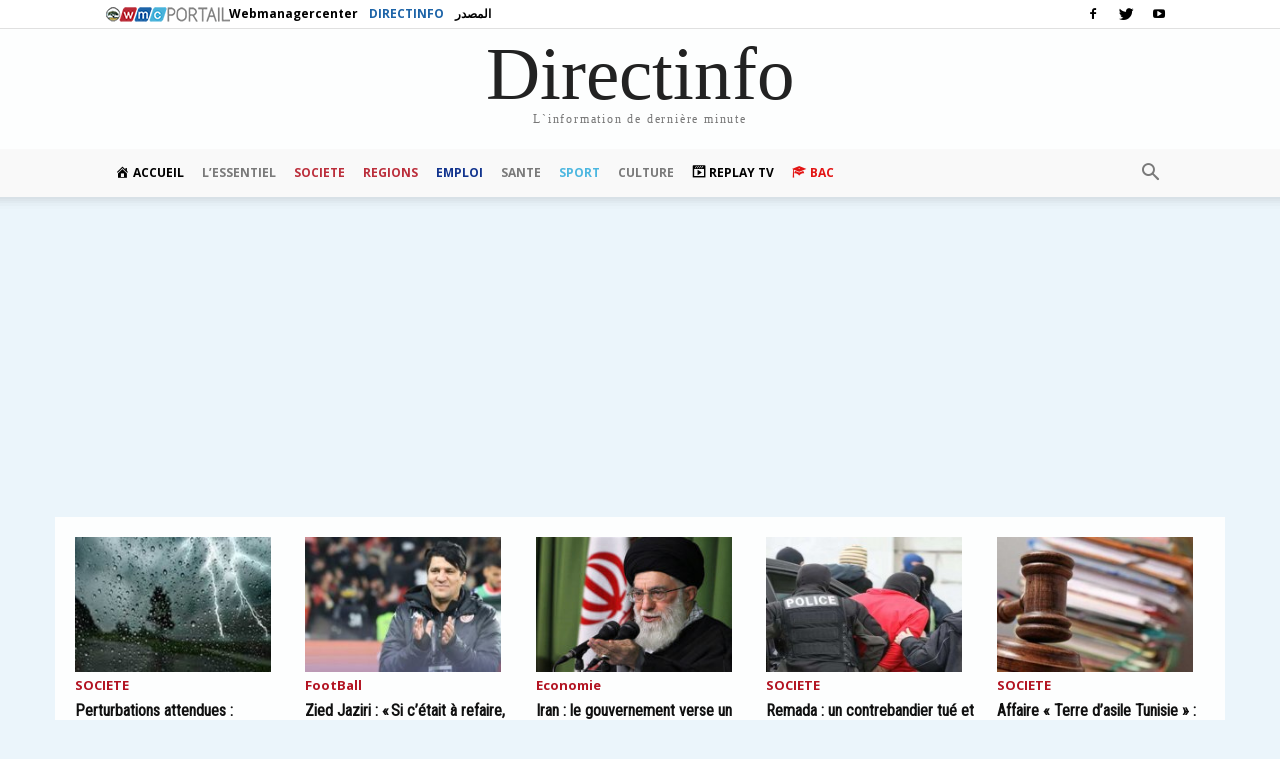

--- FILE ---
content_type: text/html; charset=utf-8
request_url: https://www.google.com/recaptcha/api2/aframe
body_size: 267
content:
<!DOCTYPE HTML><html><head><meta http-equiv="content-type" content="text/html; charset=UTF-8"></head><body><script nonce="T17DvXXuCvHFz7TzsKst9A">/** Anti-fraud and anti-abuse applications only. See google.com/recaptcha */ try{var clients={'sodar':'https://pagead2.googlesyndication.com/pagead/sodar?'};window.addEventListener("message",function(a){try{if(a.source===window.parent){var b=JSON.parse(a.data);var c=clients[b['id']];if(c){var d=document.createElement('img');d.src=c+b['params']+'&rc='+(localStorage.getItem("rc::a")?sessionStorage.getItem("rc::b"):"");window.document.body.appendChild(d);sessionStorage.setItem("rc::e",parseInt(sessionStorage.getItem("rc::e")||0)+1);localStorage.setItem("rc::h",'1768367725019');}}}catch(b){}});window.parent.postMessage("_grecaptcha_ready", "*");}catch(b){}</script></body></html>